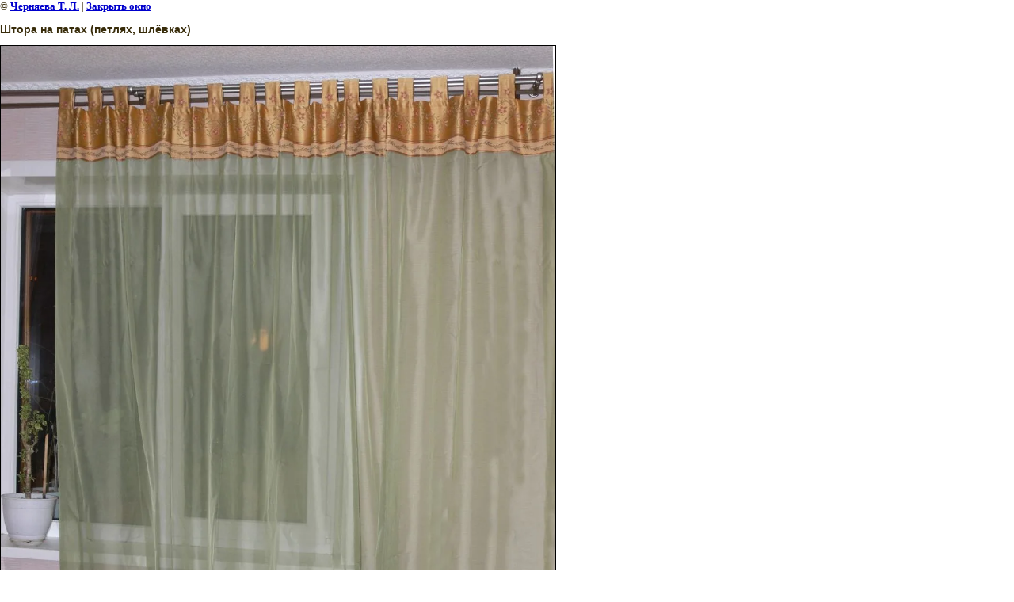

--- FILE ---
content_type: text/html; charset=utf-8
request_url: https://shik-shtora.ru/shtoradlashtangi/image/211839403
body_size: 2034
content:
<html>
<head>
<meta name="telderi" content="f91ec46f74d6a0e429fab980d5063a95" />
<meta name="yandex-verification" content="428b767f91c3aaf4" />
<meta name="yandex-verification" content="428b767f91c3aaf4" />
<meta name="google-site-verification" content="7935F6naG6BFG0NIDsuKr4XRZgJl1jR-LAa3_j4f_Do" />
<link rel='stylesheet' type='text/css' href='/shared/highslide-4.1.13/highslide.min.css'/>
<script type='text/javascript' src='/shared/highslide-4.1.13/highslide.packed.js'></script>
<script type='text/javascript'>
hs.graphicsDir = '/shared/highslide-4.1.13/graphics/';
hs.outlineType = null;
hs.showCredits = false;
hs.lang={cssDirection:'ltr',loadingText:'Загрузка...',loadingTitle:'Кликните чтобы отменить',focusTitle:'Нажмите чтобы перенести вперёд',fullExpandTitle:'Увеличить',fullExpandText:'Полноэкранный',previousText:'Предыдущий',previousTitle:'Назад (стрелка влево)',nextText:'Далее',nextTitle:'Далее (стрелка вправо)',moveTitle:'Передвинуть',moveText:'Передвинуть',closeText:'Закрыть',closeTitle:'Закрыть (Esc)',resizeTitle:'Восстановить размер',playText:'Слайд-шоу',playTitle:'Слайд-шоу (пробел)',pauseText:'Пауза',pauseTitle:'Приостановить слайд-шоу (пробел)',number:'Изображение %1/%2',restoreTitle:'Нажмите чтобы посмотреть картинку, используйте мышь для перетаскивания. Используйте клавиши вперёд и назад'};</script>

            <!-- 46b9544ffa2e5e73c3c971fe2ede35a5 -->
            <script src='/shared/s3/js/lang/ru.js'></script>
            <script src='/shared/s3/js/common.min.js'></script>
        <link rel='stylesheet' type='text/css' href='/shared/s3/css/calendar.css' /><link rel="icon" href="/favicon.ico" type="image/x-icon">

<title>Штора на патах (петлях, шлёвках) | Шторы с люверсами и патами (петлями тканевыми) для карниза-штанги (трубы)</title>
<link href="/t/v280/images/styles.css" rel="stylesheet" type="text/css">
<meta name="description" content="Штора на патах (петлях, шлёвках) | Шторы с люверсами и патами (петлями тканевыми) для карниза-штанги (трубы)">
<meta name="keywords" content="Штора на патах (петлях, шлёвках) | Шторы с люверсами,шторы на петлях, шторы на шлёвках, шторы с патами, шторы с кулиской монтажной, шторы на кольцах, люверс, кулиска">
<meta name="robots" content="all"/>
<meta name="revisit-after" content="31 days">
<meta http-equiv="Content-Type" content="text/html; charset=UTF-8">
</head>

<body bgcolor="#ffffff !important" text="#000000" style="background: #ffffff !important;">

<style>
body, td { font-size:13px; font-family:verdana; }
a.back { font-weight: bold; color: #0000cc; text-decoration: underline; }
.img-gal {
	max-width: 700px;
}
.img-gal img {
	max-width: 100%;
	height: auto;
}
</style>


&copy; <a class="back" href="http://shik-shtora.ru/">Черняева Т. Л.</a> | <a class="back" href="javascript:window.close();">Закрыть окно</a> 

<h3>Штора на патах (петлях, шлёвках)</h3>

<div class="img-gal"><img style="border: 1px solid black" src="/d/Гардина_на_петляз_зелёная_обр.373.jpg"></div>

<br><br clear=all>



<br><br clear=all>

&copy; <a class="back" href="http://shik-shtora.ru/">Черняева Т. Л.</a>
<br><br clear=all>


<!-- assets.bottom -->
<!-- </noscript></script></style> -->
<script src="/my/s3/js/site.min.js?1766735747" ></script>
<script src="/my/s3/js/site/defender.min.js?1766735747" ></script>
<script src="https://cp.onicon.ru/loader/53c8dae672d22cc8080001a9.js" data-auto async></script>
<script >/*<![CDATA[*/
var megacounter_key="69f3e0f78e37c5026d2b70ad21dec53a";
(function(d){
    var s = d.createElement("script");
    s.src = "//counter.megagroup.ru/loader.js?"+new Date().getTime();
    s.async = true;
    d.getElementsByTagName("head")[0].appendChild(s);
})(document);
/*]]>*/</script>
<script >/*<![CDATA[*/
$ite.start({"sid":131856,"vid":132387,"aid":9000,"stid":1,"cp":21,"active":true,"domain":"shik-shtora.ru","lang":"ru","trusted":false,"debug":false,"captcha":3});
/*]]>*/</script>
<!-- /assets.bottom -->
</body>
</html>

--- FILE ---
content_type: text/css
request_url: https://shik-shtora.ru/t/v280/images/styles.css
body_size: 4082
content:
@charset "utf-8";
/* CSS Document */

html, body {
	margin:0px;
	padding:0px;
}
body, td {
	font: 12px Arial, Helvetica, sans-serif;
	color:#382C0A;
}
body {
	text-align:left;
	background:#830405 url(top_bg.gif) top repeat-x;
}

a {
	color: #382C0A;
	text-decoration:underline;
}
a:hover {
	color: #382C0A;
	text-decoration:underline;
}

a img           { border-color:#382C0A }

h1,h2,h3,h4,h5,h6 { margin:0.9em 0; padding:0; color:#382C0A; font-family:Arial, Helvetica, sans-serif}
h1 { font-size:18px}
h2 { font-size:16px}
h3 { font-size:14px}
h4 { font-size:12px}
h5,h6 { font-size:11px}


/* content
-------------------------------*/
.printme_but{position:absolute; left:-3px; top:30px;}
.printme_but img{width:28px;}
.printme_wrap{position:relative;}
.bodycontent {
	padding:20px 26px 30px 20px;
	line-height:1.25em;
	text-align:left;
	vertical-align:top;

}

h1.pagename {
	font:normal 17px Tahoma, Geneva, sans-serif;
	color:#301027;
	padding:11px 24px;
	margin:0;
	background:url(pn_r.gif) right top no-repeat;
}
.pn_l {
	float:left;
	background:url(pn_l.gif) left top no-repeat #FFF;
	margin:11px 40px 0 40px;
	display:inline;
}
/* begin */

.site-search-wrap{	padding:0 0 18px 0;}
.site-search {
	margin:0;
	padding:8px 0 0 0;
	width:227px;
	height:31px;
	background:url(search.png) left top no-repeat;
	}
.site-search-text{
outline-style:none;
	text-align:left;
	float:left;	
	border:none;
	padding:0;	
	background:transparent;
	margin:0 14px 0 16px;
	width:162px;
	height:23px;
	font:normal 11px/23px verdana;
	color:#404040;
	}
.site-search-button {
	padding:0;
	float:left;
	width:22px;
	height:23px;
	border:none;
	cursor:pointer;
	background:transparent;}
.bot_bg {
	background:url(bot_bg.gif) bottom repeat-x;
}
.wrapper {
	width:940px;
	margin:0 auto;
}
.path {
	text-align:left;
	font-size:10px;
	line-height:12px;
	color:#fff;
	background:url(path_bot.gif) left bottom no-repeat #ff8408;
	padding:3px 20px;
}
.path a {
	color:#fff;
	text-decoration:none;
}
.path a:hover {
	color:#910205;
	text-decoration:underline;
}
.tel_top {
	height:45px;
	background:url(slogan.gif) 0 0 no-repeat;
	text-align:right;
}
.tel_top p {
	margin:0;
	padding:0;
}
.tel_top div.tel {
	font-size:18px;
	color:#fff;
	padding:14px 18px 5px 380px;
}
.main_pic {
	height:235px;
	background:url(head_pic.jpg) left top no-repeat;
}
.c_back {
	background:url(c_back.gif) left repeat-y;
}
.c_top {
	background:url(c_top.jpg) left top no-repeat;
}
.maintab {
	border-collapse:collapse;
	border:0;
	width:100%;
	text-align:left;
	background:url(c_bot.jpg) left bottom no-repeat;
}
.maintab td.leftside {
	vertical-align:top;
	padding:0;
	width:227px;
}
.maintab td.rightside {
	vertical-align:top;
	padding:0;
	height:500px;
}
/* left menu */
.menu {
	margin:30px 0px 10px 7px;
	padding:0;
	list-style:none;
}
.menu li {
	font-size:0;
	line-height:0;
	margin:0;
	padding:4px 0px 4px 52px;
	width:158px;
	background:url(m_bg.gif) left no-repeat;
}
.menu li a {
	font:12px "Trebuchet MS", Arial, Helvetica, sans-serif;
	color:#7B3E28;
	text-transform:uppercase;
	text-decoration:none;
}
.menu li a:hover {
	color:#7B3E28;
	text-transform:uppercase;
	text-decoration:underline;
}
/* news */
.n_top {
	width:227px;
	background:url(n_top.gif) left top no-repeat #ff970d;
	margin:0 0 35px 0;
}
.news h1 {
	font:normal 18px "Trebuchet MS", Arial, Helvetica, sans-serif;
	color:#D62D26;
	text-transform:uppercase;
	padding:0;
	margin:0 0 7px 0;
}
.news p {
	margin:0;
}
.news {
	padding:15px 10px 10px 30px;
	font:12px "Trebuchet MS", Arial, Helvetica, sans-serif;
	color:#7B3E28;
	background:url(n_bot.gif) left bottom no-repeat;
}
.news a {
	color:#D62D26;
	text-decoration:none;
}
.news a:hover {
	color:#D62D26;
	text-decoration:underline;
}
.news .date {
	display:block;
	float:left;
	font-weight:normal;
	font-size:18px;
	line-height:18px;
	color:#FFFFFF;
	margin:0;
	padding:1px 12px;
	background:url(date.gif) right top no-repeat;
}
.news .anonce {
	margin:9px 0 12px 0;
}
.news .next {
	margin:0 0 15px 0;
	text-align:right;
}

/* top menu */
.menutop {
	margin:0;
	padding:8px 20px 0 0;
	height:17px;
	float:right;
	list-style:none;
}
.menutop li {
	float:left;
	font-size:0;
	line-height:0;
	margin:0 9px 0 0;
	padding:0;
}
.menutop li a {
	display:block;
	padding:0 0 0 9px;
	font:12px/11px Tahoma;
	color:#FFF;
	text-transform:uppercase;
	text-decoration:none;
}
.menutop li a b {
	display:block;
	font-weight:normal;
	padding:3px 10px 3px 1px;
}
.menutop li a:hover {
	background:url(m2_lo.gif) left top no-repeat;
	color:#910205;
	text-transform:uppercase;
	text-decoration:none;
} 
.menutop li a:hover b {
	cursor:pointer;
	background:url(m2_ro.gif) right top no-repeat;
}
.menutop li.zapas {
	font:11px/11px Tahoma, Geneva, sans-serif;
	padding:3px 10px 3px 1px;
}


.footer {
	height:168px;
	background:url(sn_back.gif) left top no-repeat;
}
/* bot menu */
.menubot {
	margin:0 30px 0 0;
	padding:9px 0 6px 0;
	float:right;
	list-style:none;
	display:inline;
}
.menubot li {
	float:left;
	font-size:0;
	line-height:0;
	margin:0;
	padding:0 12px;	
	text-transform:uppercase;	
	font:12px/13px Arial;
}
.menubot li a {
	color:#FFFFFF;	
	text-decoration:none;
}
.menubot li a:hover {
	color:#FFFFFF;
	text-decoration:underline;
}

.site_name {
	font:bold 12px/12px Arial;
	color:#FFF;
	text-align:left;
	padding:8px 0 0 34px;
	height:24px;
}
.site_copyright {
	float:right;
	display:inline;
	margin:20px 30px 10px 10px;
	padding:10px 43px 10px 0;
	background:url(mega.gif) right no-repeat;
	text-align:right;
	font-size:10px;
	color:#FFFFFF;
}
.site_copyright a, .site_copyright a:hover {
	color:#FFFFFF;
}
.counters {
	color:#FFFFFF;
	font-size:10px;
	text-align:left;
	margin:0 300px 0 0;
	padding:20px 0 5px 20px;
}

/* Tables
-------------------------------*/

table.table0 td p,table.table1 td p,table.table2 td p {padding:0; margin:0;}

table.table0 { border-collapse:collapse;}
table.table0 td { padding:5px; border: none}

table.table1 { border-collapse:collapse;}
table.table1 tr:hover {background: #E0C5A8}
table.table1 td { padding:5px; border: 1px solid #91949a;}

table.table2 { border-collapse:collapse;}
table.table2 tr:hover {background: #E0C5A8}
table.table2 td { padding:5px; border: 1px solid #91949a;}
table.table2 th { padding:8px 5px; border: 1px solid #fff; background-color:#7B3E28; color:#fff; text-align:left;}




.clear {
	clear:both;
	height:0;
	line-height:0;
	font-size:1px;
	overflow:hidden;
}

.thumb              {color:#000000}

/* */

td.shop-column1 { width: 70%; padding-right: 10px; }
td.shop-column2 { width: 30%; }

h2.shop-product-title { font-size: 18px; font-weight: bold; }

/* SHOP CART */

div.shop-cart { text-align: right; font-size: 10px; text-transform: uppercase; margin-bottom: 20px; }
a.shop-cart { font-size:10px; font-family: tahoma; font-weight: bold; text-decoration: none; text-transform: uppercase;}
a.shop-cart:hover { font-size:10px; font-family: tahoma; font-weight: bold; text-decoration: underline; text-transform: uppercase;}

/* SHOP PATH */

div.shop-path { text-align: left; font-size: 10px; text-transform: uppercase; margin-bottom: 10px; }
a.shop-path { font-size:10px; font-family: tahoma; font-weight: bold; text-decoration: none; text-transform: uppercase;}
a.shop-path:hover { font-size:10px; font-family: tahoma; font-weight: bold; text-decoration: underline; text-transform: uppercase;}

/* SHOP FOLDERS */

div.shop-folders { }
div.shop-folders-title { color:#000000;font-weight:bold;padding:5px;background-color:#e0e0e0; }
div.shop-folders-body { padding: 15px; font-size: 11px; }
a.shop-folder { font-size:10px; font-family: tahoma; font-weight: bold; text-decoration: none; text-transform: uppercase;}
a.shop-folder:hover { font-size:10px; font-family: tahoma; font-weight: bold; text-decoration: underline; text-transform: uppercase;}

/* SHOP PRODUCT LIST */

table.shop-products { font-size:11px; border-collapse: collapse; border-bottom: 1px solid #cccccc;  }
table.shop-products td { padding:5px; border-right: 1px solid #cccccc; border-left: 1px solid #cccccc;}
td.product-th { padding:5px; background-color: #cccccc; font-weight: bold; color: #000000; text-align: center; }
td.product-tb { padding:5px; border-top: 1px solid #cccccc; text-align: right; }

div.shop-add-to-cart { padding:5px; }
span.shop-remove-from-cart { cursor: pointer; color: #cc0000; text-decoration: underline; }
span.shop-remove-from-cart:hover { cursor: pointer; color: #000000; text-decoration: underline; }

/* SHOP PRODUCT LIST STAGE */

table.stage { font-size:11px; }
td.stage-title { text-transform:uppercase; background-color:#cccccc; padding:7px; }
td.stage-image { padding: 5px; text-align:center; }
td.stage-body { padding: 10px; }


/* SHOP PRODUCT FORMS */

input.number { border:1px solid #cccccc; }
input.shop-add-to-cart { }
form.nomargin { margin: 0px;}



form.hidden { margin: 0px; }



ul.boxes {
	color: #cccccc;
	margin: 0px 0px 0px 5px;
	padding: 0px 0px 0px 10px;
}

ul.boxes li { margin-bottom: 5px; }
ul.boxes li:hover { margin-bottom: 5px; }


/*---------*/

/* Корзина */

.cart { height:73px; width:152px; background:url(cart.png) no-repeat; position:absolute; right:14px; margin-top: -20px; padding:12px 0 0 109px; font: normal 11px Arial, Helvetica, sans-serif;}

.sum { font: bold 11px Arial, Helvetica, sans-serif; color:#ed1401; text-align:right; padding: 5px 25px 0 0;}
.sum span{ font: bold 18px Arial, Helvetica, sans-serif;}

.order { font: normal 11px Arial, Helvetica, sans-serif; color:#ed1401; text-align:right; padding: 0px 25px 0 0;}

.order a { text-decoration:underline; color:#000000;}
.order a:hover { text-decoration:underline; color:#ed1401;}


/* SHOP START */

#shop-added { display:none; z-index:10000; padding:5px; border:1px solid #666; font: bold 12px Arial, sans-serif; position:absolute; left:0px; top: 0px; background-color:#FFFFCC; color: #cc0000 }

/* Таблица корзины с товарами */

table.table_shop { border-collapse:collapse;}
table.table_shop tr:hover {background: #e0e0e0}
table.table_shop td { padding:5px; border-bottom: 1px solid #91949a;}
table.table_shop th { padding:8px 12px; border: 1px solid #fff; background:#d24132; color:#fff; text-align:left;}

/* SHOP PRODUCT */

.goods { width:233px; float:left; position:relative; margin:5px; padding-bottom:14px;}

.goods img { padding:14px 0 0 7px; float:left; /*border: 1px solid #ccc;*/}
.goods p { padding:0; margin:0;}

.goods .id {	font: normal 11px Arial, Helvetica, sans-serif;	color:#666;	position:absolute;	left: 141px; top: 32px;}
.goods .id span{ color:#999}

.goods .more {	font: normal 11px Arial, Helvetica, sans-serif;	position: absolute;	left: 141px; top: 77px;}
.goods .more a { color:#303030; text-decoration:underline;}
.goods .more a:hover { color:#0b51bb; text-decoration:underline;} 

.goods .name { padding:9px; font: bold 12px Arial, Helvetica, sans-serif; height:25px; margin:0;}
.goods .name a { color:#0b51bb; text-decoration:underline}
.goods .name a:hover{ color:#0b51bb; text-decoration:underline}

.goods .discrip {margin:12px 9px; font: normal 11px Arial, Helvetica, sans-serif; color:#282828; height:70px; overflow:hidden; display:block}

.goods form { background:url(price.jpg) center no-repeat;}
.goods form .price{ font: bold 13px Arial, Helvetica, sans-serif; color:#010101; width:142px; height:23px; padding-top:5px; float:left; text-align:center;}
.goods form .price b { font-size:20px;}

.goods input.addtocart {cursor:pointer; background:url(addtocart.gif) no-repeat left center; width:81px; height:33px; border:none; padding:0; margin:0}

/* SHOP PRODUCT lable NEW! */

.goodsnew { width:233px; float:left; position:relative; margin:5px; padding-bottom:14px; background:url(new.jpg) top left no-repeat}

.goodsnew img { padding:14px 0 0 7px; float:left; /*border: 1px solid #ccc;*/}

.goodsnew p { padding:0; margin:0;}

.goodsnew .id {	font: normal 11px Arial, Helvetica, sans-serif;	color:#666;	position:absolute;	left: 141px; top: 32px;}
.goodsnew .id span{ color:#999}

.goodsnew .more {	font: normal 11px Arial, Helvetica, sans-serif;	position: absolute;	left: 141px; top: 77px;}
.goodsnew .more a { color:#dc1200; text-decoration:underline;}
.goodsnew .more a:hover { color:#dc1200; text-decoration:underline;} 

.goodsnew .name { padding:9px; font: bold 12px Arial, Helvetica, sans-serif; height:25px; margin:0;}
.goodsnew .name a { color:#dc1200; text-decoration:underline} 
.goodsnew .name a:hover{ color:#dc1200; text-decoration:underline}

.goodsnew .discrip {margin:12px 9px; font: normal 11px Arial, Helvetica, sans-serif; color:#282828; height:70px; overflow:hidden; display:block}

.goodsnew form { background:url(price_new.jpg) center no-repeat;}
.goodsnew form .price{ font: bold 13px Arial, Helvetica, sans-serif; color:#fff; width:142px; height:23px; padding-top:5px; float:left; text-align:center;}
.goodsnew form .price b { font-size:20px;}

.goodsnew input.addtocart {cursor:pointer; background:url(addtocart.gif) no-repeat left center; width:81px; height:33px; border:none; padding:0; margin:0}

/* Описание товара */

.gdetail {width:170px; position:absolute; z-index:1000; margin:7px 20px 7px 7px; background:url(gdetail.jpg) top left no-repeat}
.gdetail img { padding:0 23px;}
.gdetail p { text-align:center;}
.gdetail p b{ color:#f00;}

.gdetail .number { width:24px; height:22px; background:url(col.gif) no-repeat; border: none; font: bold 13px Arial, Helvetica, sans-serif; text-align:center;}

.gdetail form { padding:0; margin:0;}
.gdetail form .detprice{ font: bold 13px Arial, Helvetica, sans-serif; color:#000; width: auto; height:23px; padding:5px 0 10px; text-align:center; background:url(detprice.gif) top center no-repeat;}
.gdetail form .detprice b { font-size:20px;}
.bt_add {cursor:pointer; background:url(add.gif) no-repeat left center; width:126px; height:33px; border:none; padding:0; margin:0}


/* детали товара справа*/

.detail_right {position:relative; padding: 7px 7px 7px 195px;}

.detail_right h1 { font: normal 18px Arial, Helvetica, sans-serif; color:#333; padding:10px 0; margin:0;}

.detail_right .id {font: normal 11px Arial, Helvetica, sans-serif; color:#666;}
.detail_right .id span {color:#999}

.detail_right .discrip {margin:20px 0px; font: normal 11px Arial, Helvetica, sans-serif; color:#282828; display:block;}

/* ХЛЕБНЫЕ КРОШКИ */
.dpath {color: #7c7c7c;	font-size: 11px; padding:5px 0;}
.dpath a {color:#d13f32; text-decoration:underline;}
.dpath a:hover {color:#d13f32;text-decoration:underline;}

--- FILE ---
content_type: text/javascript
request_url: https://counter.megagroup.ru/69f3e0f78e37c5026d2b70ad21dec53a.js?r=&s=1280*720*24&u=https%3A%2F%2Fshik-shtora.ru%2Fshtoradlashtangi%2Fimage%2F211839403&t=%D0%A8%D1%82%D0%BE%D1%80%D0%B0%20%D0%BD%D0%B0%20%D0%BF%D0%B0%D1%82%D0%B0%D1%85%20(%D0%BF%D0%B5%D1%82%D0%BB%D1%8F%D1%85%2C%20%D1%88%D0%BB%D1%91%D0%B2%D0%BA%D0%B0%D1%85)%20%7C%20%D0%A8%D1%82%D0%BE%D1%80%D1%8B%20%D1%81%20%D0%BB%D1%8E%D0%B2%D0%B5%D1%80%D1%81%D0%B0%D0%BC%D0%B8%20%D0%B8%20%D0%BF%D0%B0%D1%82%D0%B0%D0%BC%D0%B8%20(%D0%BF%D0%B5%D1%82%D0%BB%D1%8F%D0%BC%D0%B8%20%D1%82%D0%BA%D0%B0%D0%BD%D0%B5%D0%B2%D1%8B%D0%BC%D0%B8&fv=0,0&en=1&rld=0&fr=0&callback=_sntnl1766830435384&1766830435384
body_size: 96
content:
//:1
_sntnl1766830435384({date:"Sat, 27 Dec 2025 10:13:55 GMT", res:"1"})